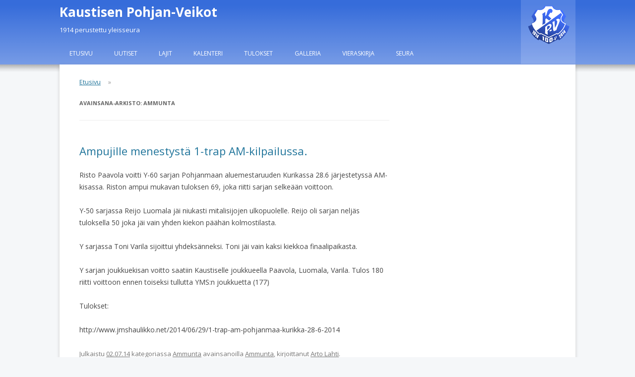

--- FILE ---
content_type: text/css
request_url: https://veikot2.kaustinen.fi/wp/wp-content/themes/kaustpv/css/kaustpv.css
body_size: 5404
content:
body {
	background-image: url('../img/body_bg.png');
	background-repeat: repeat-x;
	background-color: #F5F7F9 !important;
}

#page.site {
	margin-top: 130px;
	position: relative;
	overflow: visible;
}

.site-header {
	position: absolute;
	top: -130px;
	left: 0;
	height: 130px;
	padding: 0;
	margin: 0;
	width: 100%;
	color: #fff;
	background-image: url('../img/logo_100_v2.png');
	background-repeat: no-repeat;
	background-position: right top;
}

.site-header h1, .site-header h2,
.site-header h1 a, .site-header h2 a {
    color: #fff !important;
}

.main-navigation {
	/*margin: 0 -1px;*/
	position: absolute;
	bottom: 0;
	width: 100%;
}

.main-navigation ul.nav-menu {
	border: none;
}

.main-navigation ul.nav-menu > li > a {
	color: #fff;
	padding: 0 1.4rem;
}

.main-navigation ul.nav-menu > li > a:hover {
    background-color: #EFEFEF;
    color: #6A6A6A;
}

.main-navigation ul.nav-menu > li {
	margin: 0;
}

.main-navigation ul.nav-menu > li.current-menu-item,
.main-navigation ul.nav-menu > li.current-menu-ancestor {
	background-color: #fff;
	/*border: 1px solid #000;*/
	border-bottom: none;
}

.main-navigation ul.nav-menu > li.current-menu-item > a,
.main-navigation ul.nav-menu > li.current-menu-ancestor > a {
	color: #888;
}

.site-content.full-width {
	width: 100%;
}

#breadcrumbs {
	margin: 30px 0 0 0;
}

#main #menu-menu {
	background-color: #ccc;
	margin: 0 -20px;
}

#main #menu-menu .sub-menu {
	padding-left: 30px;
}

#main #menu-menu li a {
    background-color: #FFFFFF;
    box-shadow: 0 0 5px #CCCCCC inset;
    display: block;
    margin: 3px;
    padding: 10px 15px;
}

.site-header h1, .site-header h2, .site-header .main-navigation {
	text-align: left;
}


/* Front page */

.template-front-page #breadcrumbs {
	display: none;
}

.template-front-page #primary {
	overflow: auto;
	float: none;
    margin: 0 -2.85714rem;
    overflow: hidden;
    width: auto;
}

.template-front-page #primary article {
	margin: 20px 2.85714rem 0 2.85714rem;
	width: auto;
	padding-bottom: 0;
}

.template-front-page #primary h1.entry-title {
	display: none;
}

.template-front-page #primary .entry-page-image {
	width: 100%;
}

.template-front-page #primary .entry-page-image img {
	width: 100%;
	border-radius: 0;
	-moz-border-radius: 0;
	-webkit-border-radius: 0;
}

.template-front-page .widget-area {
	border-top: none;
	padding-top: 0;
}

.template-front-page .first.front-widgets {
	width: 80% !important;
}

.template-front-page .first.front-widgets .widget {
    background-color: #fafafa;
    border: 1px solid #DDDDDD;
    box-shadow: 0 0 5px #EEEEEE;
    float: left;
    margin-right: 20px;
    min-width: 250px !important;
    padding: 10px 20px;
    width: 40% !important;
}

.template-front-page .first.front-widgets .widget li {
    list-style-type: none;
    margin: 5px 0 0;
    position: relative;
}

.template-front-page .first.front-widgets .widget li a {
    text-decoration: none;
    color: #444;
}
.template-front-page .first.front-widgets .widget li a:hover {
	color: #21759B;
}
.template-front-page .first.front-widgets .widget h3 {
	font-size: 120%;
}

.template-front-page .second.front-widgets {
	width: 155px !important;
}

.template-front-page .second.front-widgets img,
.AdWidget_ImageWidget img {
	border-radius: 0;
	-moz-border-radius: 0;
	-webkit-border-radius: 0;
	box-shadow: none;
	-moz-box-shadow: none;
	-webkit-box-shadow: none;
}

.template-front-page .bxslider-slider {
	height: 300px;
}

.template-front-page .bxslider-slider .bx-wrapper {
	height: 100%;
}

.template-front-page .bx-wrapper .bx-viewport {
	height: 100% !important;
	left: 0;
	border: none !important;
	position: relative !important;
}

.template-front-page .bx-wrapper .bx-viewport .slide img {
	position: absolute !important;
	left: 0 !important;
	top: 0;
	width: 100% !important;
}

.template-front-page .bx-wrapper .bx-viewport .slide h2 {
	position: relative;
	text-align: right;
	padding: 18% 8%;
	font-size: 260%;
	color: #fff;
	text-shadow: 0 0 3px #000;
}

.template-front-page .bx-wrapper .bx-viewport .slide a {
	color: #fff;
	text-decoration: none;
}

.front-page-bottom-ads {
	clear: both;
	margin-top: 20px;
}

.front-page-bottom-ads .widget {
	float: left !important;
	margin-right: 30px;
}

.front-page-bottom-ads .widget img {
	box-shadow: none !important;
	-moz-box-shadow: none !important;
	-webkit-box-shadow: none !important;
}


/* Calendar */

.calendar-table {
	border-collapse: collapse !important;
	font-size: 100% !important;
}

.calendar-table .calendar-date-switcher {
	height: 0;
	border: none;
	background: none;
	text-align: right;
}

.calendar-table .calendar-date-switcher form {
	position: relative;
	top: -15px;
}

.calendar-table td.day-with-date {
	padding: 3px 6px !important;
}

.calendar-table td.current-day {
	background: none;
	border: 4px solid #BFBFBF;
	padding: 3px 6px !important;
}

table.cat-key {
	border: none !important;
}

.calnk > a {
	padding: 0 0 0 5px !important;
}

.calnk a:hover span {
 	width: 250px;
 }

.widget_calendar_upcoming .calnk a:hover span {
    color: #333333;
    display: block;
    line-height: 1.2em;
    margin-top: 1px;
    padding: 5%;
    position: absolute;
    width: 90%;
    z-index: 100;
}

.calnk a:hover > span {
	box-shadow: 0 0 10px rgba(0, 0, 0, 0.5);
}

.calnk a:hover span.event-title {
	width: auto;
	white-space: nowrap;
}

.calnk a:hover span span {
	width: auto !important;
}


--- FILE ---
content_type: application/javascript
request_url: https://veikot2.kaustinen.fi/wp/wp-content/themes/kaustpv/js/kaustpv.js
body_size: 1402
content:
jQuery(document).ready(function() {
	// Slider on top of page
	jQuery('.template-front-page #content').prepend(jQuery('.template-front-page .bxslider-slider'));
	resizeSlider();
	jQuery('#site-navigation .menu-toggle').on('click', toggleMobileMenu);

	// Ad widgets to bottom
	jQuery('.template-front-page .first.front-widgets .AdWidget_ImageWidget').
		appendTo('#main').
		wrapAll('<div class="front-page-bottom-ads" />');

	// Calendar widget fixes
	jQuery('.calnk > a').each(function() {
		var a = jQuery(this);
		var li = a.closest('li');
		a.prepend(li.contents().filter(function () { return this.nodeType === 3; }));
		a.css({
			background: 'none',
			borderBottom: 'none',
			borderLeftColor: a.css('backgroundColor'),
			borderLeftWidth: '5px',
			borderLeftStyle: 'solid'
		});
		a.on('click', function() {
			if (jQuery(this).attr('href') == '#') {
				return false;
			}
		});
	});
});

jQuery(window).on('resize', function() {
	resizeSlider();
});


function resizeSlider() {
	var slider = jQuery('.template-front-page .bxslider-slider');
	slider.css({
		height: 0.25 * slider.width(),
		fontSize: 0.015 * slider.width()
	});
}


function toggleMobileMenu(e) {
	if (jQuery('#main #menu-menu').length > 0) {
		jQuery('#main #menu-menu').appendTo('#site-navigation .menu-menu-container');
	} else {
		jQuery('#main').prepend(jQuery('#site-navigation .menu-menu-container #menu-menu'));
	}
}